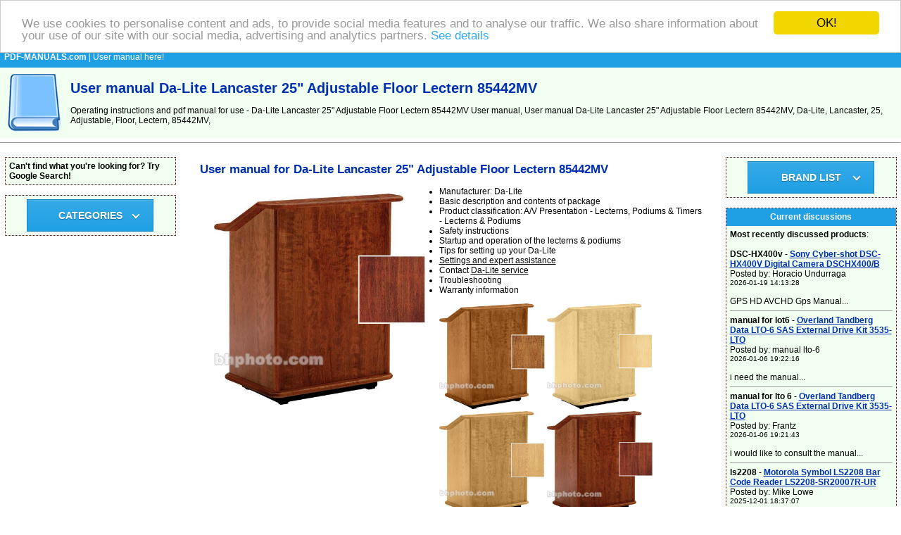

--- FILE ---
content_type: text/html
request_url: https://www.pdf-manuals.com/da-lite-lancaster-25-adjustable-floor-lectern-85442mv-50530-manual
body_size: 25581
content:
<!DOCTYPE HTML PUBLIC "-//W3C//DTD HTML 4.01 Transitional//EN" >
<html>
<head>
    <title>User manual Da-Lite Lancaster 25" Adjustable Floor Lectern 85442MV | PDF-MANUALS.com</title>
    <meta http-equiv='Content-Type' content='text/html; charset=utf-8'>
    <meta name="description" content="Da-Lite Lancaster 25 Adjustable Floor Lectern 85442MV User manual, User manual Da-Lite Lancaster 25 Adjustable Floor Lectern 85442MV, Da-Lite, Lancaster, 25, Adjustable, Floor, Lectern, 85442MV,">
    <meta name="keywords" content="User manual, Da-Lite Lancaster 25" Adjustable Floor Lectern 85442MV User manual, Da-Lite, Lancaster, 25, Adjustable, Floor, Lectern, 85442MV, User manual, English instructions for use, directions, user guides, manuals, English instructions, service manuals, instruction manuals, handbooks">
    <meta name=viewport content="width=device-width, initial-scale=1">  
    <link rel="stylesheet" type="text/css" href="./style.css">
    <meta name="viewport" content="width=device-width, initial-scale=1">
    <script src="https://code.jquery.com/jquery-latest.min.js" type="text/javascript"></script>
    <script src="script.js"></script>
<!-- Begin Cookie Consent plugin by Silktide - https://silktide.com/cookieconsent -->
<script type="text/javascript">
    window.cookieconsent_options = {"message":"We use cookies to personalise content and ads, to provide social media features and to analyse our traffic. We also share information about your use of our site with our social media, advertising and analytics partners.","dismiss":"OK!","learnMore":"See details","link":"https://www.google.com/intl/en/policies/privacy/partners/","theme":"light-top"};
</script>

<script type="text/javascript" src="//cdnjs.cloudflare.com/ajax/libs/cookieconsent2/1.0.9/cookieconsent.min.js"></script>
<!-- End Cookie Consent plugin -->    
</head>
<body>
<table border="0" width="100%" cellpadding="0" cellspacing="0">
  <tr bgcolor="#1fa0e4">
    <td colspan="2" height="30">
      &nbsp; <a href="https://www.pdf-manuals.com/" title="User manual"><font color="#ffffff"><b>PDF-MANUALS.com</b></font></a><font color="#ffffff"> | User manual here!</font>
    </td>
  </tr>
  <tr bgcolor="#f0fff0">
    <td><a href="https://www.pdf-manuals.com/" title="User manual"><img border="0" src="./images/user-manual.jpg" alt="User manual" title="User manual" width="100" height="100"></a></td>
    <td><h1>User manual Da-Lite Lancaster 25" Adjustable Floor Lectern 85442MV</h1> 
        Operating instructions and pdf manual for use - Da-Lite Lancaster 25" Adjustable Floor Lectern 85442MV User manual, User manual Da-Lite Lancaster 25" Adjustable Floor Lectern 85442MV, Da-Lite, Lancaster, 25, Adjustable, Floor, Lectern, 85442MV,    </td>
  </tr>
</table>
<hr size="1">
<br>
 <table border="0" width="100%" cellpadding="0" cellspacing="0" align="center">
  <tr>
    <td valign="top" width="20%"></td>
    <td colspan="3" rowspan="2" align="center" valign="top">
<table bgcolor="#ffffff" width="95%" border="0" align="center" cellspacing="0" cellpadding="5">
  <tr>
    <td width="100%">
  <table width="100%" border="0">    <tr>      <td>        <h2>User manual for Da-Lite Lancaster 25" Adjustable Floor Lectern 85442MV</h2>                <a href="./photo.php?picture=50530" target="new_window" onClick="Open_window();"        title="Da-Lite Lancaster 25" Adjustable Floor Lectern 85442MV">	      <img src="./p/pictures5/da-lite-lancaster-25-adjustable-floor-lectern-85442mv-b-h-50530.jpg" 	       alt="Da-Lite Lancaster 25" Adjustable Floor Lectern 85442MV" title="Da-Lite Lancaster 25" Adjustable Floor Lectern 85442MV"               border="0" width="300" style="float: left; margin: 10px 20px 20px 20px;"></a>                                                   <ul>                                <li>Manufacturer: Da-Lite</li>                                          <li>Basic description and contents of package</li>                      <li>Product classification: A/V Presentation  -  Lecterns, Podiums & Timers  -  Lecterns & Podiums</li>                       <li>Safety instructions</li>                        <li>Startup and operation of the lecterns & podiums</li>                      <li>Tips for setting up your Da-Lite</li>                       <li><u>Settings and expert assistance</u></li>                              <li>Contact <u>Da-Lite service</u></li>                      <li>Troubleshooting</li>                      <li>Warranty information</li>                                          </ul>                                                            <a href="./photo.php?picture=50530&apicture=1" target="new_window" onClick="Open_window();" title="Da-Lite Lancaster 25" Adjustable Floor Lectern 85442MV">            <img src="./op/pictures5/da-lite-lancaster-25-adjustable-floor-lectern-85442mv-b-h-50530-1.jpg" width="150" title="Da-Lite Lancaster 25" Adjustable Floor Lectern 85442MV" alt="Da-Lite Lancaster 25" Adjustable Floor Lectern 85442MV" border="0"></a>             <a href="./photo.php?picture=50530&apicture=2" target="new_window" onClick="Open_window();" title="Da-Lite Lancaster 25" Adjustable Floor Lectern 85442MV">            <img src="./op/pictures5/da-lite-lancaster-25-adjustable-floor-lectern-85442mv-b-h-50530-2.jpg" width="150" title="Da-Lite Lancaster 25" Adjustable Floor Lectern 85442MV" alt="Da-Lite Lancaster 25" Adjustable Floor Lectern 85442MV" border="0"></a>             <a href="./photo.php?picture=50530&apicture=3" target="new_window" onClick="Open_window();" title="Da-Lite Lancaster 25" Adjustable Floor Lectern 85442MV">            <img src="./op/pictures5/da-lite-lancaster-25-adjustable-floor-lectern-85442mv-b-h-50530-3.jpg" width="150" title="Da-Lite Lancaster 25" Adjustable Floor Lectern 85442MV" alt="Da-Lite Lancaster 25" Adjustable Floor Lectern 85442MV" border="0"></a>             <a href="./photo.php?picture=50530&apicture=4" target="new_window" onClick="Open_window();" title="Da-Lite Lancaster 25" Adjustable Floor Lectern 85442MV">            <img src="./op/pictures5/da-lite-lancaster-25-adjustable-floor-lectern-85442mv-b-h-50530-4.jpg" width="150" title="Da-Lite Lancaster 25" Adjustable Floor Lectern 85442MV" alt="Da-Lite Lancaster 25" Adjustable Floor Lectern 85442MV" border="0"></a>             <a href="./photo.php?picture=50530&apicture=5" target="new_window" onClick="Open_window();" title="Da-Lite Lancaster 25" Adjustable Floor Lectern 85442MV">            <img src="./op/pictures5/da-lite-lancaster-25-adjustable-floor-lectern-85442mv-b-h-50530-5.jpg" width="150" title="Da-Lite Lancaster 25" Adjustable Floor Lectern 85442MV" alt="Da-Lite Lancaster 25" Adjustable Floor Lectern 85442MV" border="0"></a>             <a href="./photo.php?picture=50530&apicture=6" target="new_window" onClick="Open_window();" title="Da-Lite Lancaster 25" Adjustable Floor Lectern 85442MV">            <img src="./op/pictures5/da-lite-lancaster-25-adjustable-floor-lectern-85442mv-b-h-50530-6.jpg" width="150" title="Da-Lite Lancaster 25" Adjustable Floor Lectern 85442MV" alt="Da-Lite Lancaster 25" Adjustable Floor Lectern 85442MV" border="0"></a> <br><small>Click to enlarge image</small><br><br>      </td>    </tr>    <tr>      <td>                We recommend checking out our discussion threads on the Da-Lite Lancaster 25" Adjustable Floor Lectern 85442MV,        which address similar problems with connecting and setting up Lecterns & Podiums Da-Lite.        <br><br>        <script async src="//pagead2.googlesyndication.com/pagead/js/adsbygoogle.js"></script>
<!-- pdf -->
<ins class="adsbygoogle"
     style="display:block"
     data-ad-client="ca-pub-4699566595030593"
     data-ad-slot="6777629262"
     data-ad-format="auto"></ins>
<script>
(adsbygoogle = window.adsbygoogle || []).push({});
</script>        <br>        <hr size="1">              </td>    </tr>    <tr>      <td valign="top">        <h3>User manual for the Da-Lite Lancaster 25" Adjustable Floor Lectern 85442MV</h3>        The user manual for the Da-Lite Lancaster 25" Adjustable Floor Lectern 85442MV provides        necessary instructions for the proper use of the product A/V Presentation  -  Lecterns, Podiums & Timers  -  Lecterns & Podiums.        <br><br>        The <b>Da-Lite Lancaster 25" Adjustable Floor Lectern with Sound System (Mahogany)</b> design combines simple rectilinear lines with handsome bull nose styling as well an all hand-rubbed mahogany veneer for a deep, rich appearance that compliments any presentation venue.              </td>    </tr>    <tr>      <td>                If you own a Da-Lite lecterns & podiums and have a user manual in electronic form,        you can upload it to this website using the link on the right side of the screen.         <br><br>        You can upload and download the manual for the Da-Lite Lancaster 25" Adjustable Floor Lectern 85442MV in the following formats:        <ul>          <li>*.pdf, *.doc, *.txt, *.jpg - Other formats are unfortunately not supported.</li>        </ul>                                      </td>    </tr>      <tr>     <td valign="top">        <strong><u>Additional parameters of the Da-Lite Lancaster 25" Adjustable Floor Lectern 85442MV</u>:</strong><br><div data-selenium='specWrapper'> <table class="specTable" border="1" data-selenium="specTable"> <tbody data-selenium="specBody"> <tr> <td class="specTopic c28 fs14 bold" data-selenium="specTopic"> Construction </td> <td class="specDetail c28 fs14" data-selenium="specDetail"> <i>Not Specified by Manufacturer</i> </td> </tr> <tr> <td class="specTopic c28 fs14 bold" data-selenium="specTopic"> Finishing </td> <td class="specDetail c28 fs14" data-selenium="specDetail"> Mahogany Veneer </td> </tr> <tr> <td class="specTopic c28 fs14 bold" data-selenium="specTopic"> Adjustments </td> <td class="specDetail c28 fs14" data-selenium="specDetail"> Electric Height Adjustment </td> </tr> <tr> <td class="specTopic c28 fs14 bold" data-selenium="specTopic"> Shelf </td> <td class="specDetail c28 fs14" data-selenium="specDetail"> 1 </td> </tr> <tr> <td class="specTopic c28 fs14 bold" data-selenium="specTopic"> Casters </td> <td class="specDetail c28 fs14" data-selenium="specDetail"> 4 </td> </tr> <tr> <td class="specTopic c28 fs14 bold" data-selenium="specTopic"> Dimensions (WxHxD) </td> <td class="specDetail c28 fs14" data-selenium="specDetail"> 25 x 48-56 x 22" (63.5 x 121.9-142.24 x 55.9 cm) </td> </tr> <tr> <td class="specTopic c28 fs14 bold" data-selenium="specTopic"> Weight </td> <td class="specDetail c28 fs14" data-selenium="specDetail"> <i>Not Specified by Manufacturer</i> </td> </tr> </tbody> </table> <table class="specTable" border="1" data-selenium="specTable"> <tbody data-selenium="specBody"> <tr> <th data-selenium="specHeader" colspan="2" class="specHeader Header"> <a data-selenium="specHeaderLink">Packaging Info</a> </th> </tr> <tr> <td class="specTopic c28 fs14 bold" data-selenium="specTopic"> Package Weight </td> <td class="specDetail c28 fs14" data-selenium="specDetail"> 193.0 lb </td> </tr> <tr> <td class="specTopic c28 fs14 bold" data-selenium="specTopic"> Box Dimensions (LxWxH) </td> <td class="specDetail c28 fs14" data-selenium="specDetail"> 58.0 x 34.0 x 34.0" </td> </tr> </tbody> </table> </div>     </td>    </tr>    <tr>      <td>        The user manual for the Da-Lite Lancaster 25" Adjustable Floor Lectern 85442MV can be downloaded in .pdf        format if it did not come with your new lecterns & podiums, although the seller is        required to supply one. It is also quite common that customers throw out        the user manual with the box, or put the CD away somewhere and then can’t find it.        That’s why we and other Da-Lite users keep a unique electronic library        for Da-Lite lecterns & podiumss,        where you can use our link to download the user manual for the Da-Lite Lancaster 25" Adjustable Floor Lectern 85442MV.        <br><br>        The user manual lists all of the functions of the Da-Lite Lancaster 25" Adjustable Floor Lectern 85442MV,         all the basic and advanced features and tells you how to use the lecterns & podiums.        The manual also provides troubleshooting for common problems. Even greater        detail is provided by the service manual, which is not typically shipped with the product,        but which can often be downloaded from Da-Lite service.        <br><br>        If you want to help expand our database, you can upload a link to this website        to download a user manual or service manual, ideally in .pdf format. These pages        are created by you – users of the Da-Lite Lancaster 25" Adjustable Floor Lectern 85442MV. User manuals are also        available on the Da-Lite website under A/V Presentation  -  Lecterns, Podiums & Timers  -  Lecterns & Podiums.      <hr size="1"><br><script async src="//pagead2.googlesyndication.com/pagead/js/adsbygoogle.js"></script>
<!-- pdf -->
<ins class="adsbygoogle"
     style="display:block"
     data-ad-client="ca-pub-4699566595030593"
     data-ad-slot="6777629262"
     data-ad-format="auto"></ins>
<script>
(adsbygoogle = window.adsbygoogle || []).push({});
</script><br><hr size="1">            <a name="discussion"></a>      <img src="./images/discussion.gif" height="16" width="16" alt="Discussion" title="Discussion">      Question and answer discussion forum concerning user instructions and resolving problems with the Da-Lite Lancaster 25" Adjustable Floor Lectern 85442MV - no comments have been made yet - be the first to add a comment <br><br><a href="#new" title="Post new comment/question/response regarding the Da-Lite Lancaster 25&quot; Adjustable Floor Lectern 85442MV"><u>Post new comment/question/response regarding the Da-Lite Lancaster 25" Adjustable Floor Lectern 85442MV</u></a>      <br><br>                          <a name="new"></a>      <form enctype="multipart/form-data" action="./add_msg.php?prod=50530" method="POST" name="f">        <table align="center" cellpadding="3" cellspacing="0">          <tr>            <td colspan="4"><small>Fields marked with  <font color="#FF0000">*</font> must be filled out.</small></td>          </tr>          <tr>            <td align="right"><strong>Your name</strong> <font color="#FF0000">*</font>:</td>            <td colspan="3"><input type="text" name="d_uname"></td>          </tr>          <tr>            <td align="right">E-mail :</td>            <td colspan="3"><input type="text" name="d_uemail" value="@"></td>          </tr>          <tr>            <td align="right"><strong>Subject</strong> <font color="#FF0000">*</font>:</td>            <td colspan="3"><input type="text" name="d_name"></td>          </tr>          <tr>            <td align="right" valign="top"><strong>Message text</strong> <font color="#FF0000">*</font>:</td>            <td colspan="3"><textarea name="d_desc" rows="8" cols="27"></textarea></td>          </tr>          <tr>            <td align="right"><strong>Enter the code</strong> <font color="#FF0000">*</font>:            <br><nobr><i>(spam block)</i></nobr></td>            <td colspan="3">"<u>manual</u>" <input type="text" name="kod" size="10"></td>          </tr>          <tr>            <td colspan="4" align="center">              <small>If you would like to receive a response to your comment, don’t forget to include your e-mail address.              Your e-mail will not be displayed or otherwise used in any way.              </small>            </td>          </tr>          <tr>            <td colspan="4" align="center"><input type="submit" value="SEND MESSAGE"><br>&nbsp;</td>          </tr>        </table>        <input type="hidden" name="sent">        <input type="hidden" name="d_p_id" value="50530">      </form>            </td>    </tr>    <tr>      <td></td>    </tr>    </table>  </td></tr></table>
      <br>
  </td>
    <td valign="top" width="20%"></td>
  </tr>
  <tr>
    <td valign="top" width="20%"><table class="borderTable" bgcolor="#ffffff" width="95%" align="center" cellspacing="0" cellpadding="5">
  <tr bgcolor="#f0fff0">
    <td width="100%">
<b>Can't find what you're looking for? Try Google Search!</b><br></td></tr></table>
<br><table class="borderTable" bgcolor="#ffffff" width="95%" align="center" cellspacing="0" cellpadding="5">
  <tr bgcolor="#f0fff0">
    <td width="100%">
<center>
<div id='cssmenu'>
  <ul>
    <li class='has-sub'><a href='#'><span>CATEGORIES</span></a>
      <ul>
        <li class='last'><a href="./1-uncategorized" title="Uncategorized User manual"><span>Uncategorized</span></a>  
            </li>
            <li class='last'><a href="./99-camcorders" title="Camcorders User manual"><span>Camcorders</span></a>  
            </li>
            <li class='last'><a href="./1755-tvs-entertainment" title="TVs & Entertainment User manual"><span>TVs & Entertainment</span></a>  
            </li>
            <li class='last'><a href="./1895-a-v-presentation" title="A/V Presentation User manual"><span>A/V Presentation</span></a>  
            </li>
            <li class='last'><a href="./1918-computers-solutions" title="Computers & Solutions User manual"><span>Computers & Solutions</span></a>  
            </li>
            <li class='last'><a href="./1935-lighting-studio" title="Lighting & Studio User manual"><span>Lighting & Studio</span></a>  
            </li>
            <li class='last'><a href="./1947-mobile" title="Mobile User manual"><span>Mobile</span></a>  
            </li>
            <li class='last'><a href="./1950-optics" title="Optics User manual"><span>Optics</span></a>  
            </li>
            <li class='last'><a href="./1954-photography" title="Photography User manual"><span>Photography</span></a>  
            </li>
            <li class='last'><a href="./1966-pro-audio" title="Pro Audio User manual"><span>Pro Audio</span></a>  
            </li>
            <li class='last'><a href="./1976-professional-video" title="Professional Video User manual"><span>Professional Video</span></a>  
            </li>
            <li class='last'><a href="./1994-surveillance" title="Surveillance User manual"><span>Surveillance</span></a>  
            </li>
                  </ul>
    </li>
  </ul>
</div>
</center>
</td></tr></table>
<br><center><table width="90%" border="0"><tr><td align="middle"><script async src="//pagead2.googlesyndication.com/pagead/js/adsbygoogle.js"></script>
<!-- pdf -->
<ins class="adsbygoogle"
     style="display:block"
     data-ad-client="ca-pub-4699566595030593"
     data-ad-slot="6777629262"
     data-ad-format="auto"></ins>
<script>
(adsbygoogle = window.adsbygoogle || []).push({});
</script></td></td></table></center>   
    </td>
    <td valign="top" width="20%"><table class="borderTable" bgcolor="#ffffff" width="95%" align="center" cellspacing="0" cellpadding="5">
  <tr bgcolor="#f0fff0">
    <td width="100%">
<center>
  <div id='cssmenu'>
    <ul>
      <li class='has-sub'><a href='#'><span>BRAND LIST</span></a>
        <ul>
          <li class='last'><a href="./3m-12-brand" title="3M User manual"><span>3M</span></a></li><li class='last'><a href="./adobe-51-brand" title="Adobe User manual"><span>Adobe</span></a></li><li class='last'><a href="./amazon-113-brand" title="Amazon User manual"><span>Amazon</span></a></li><li class='last'><a href="./apple-164-brand" title="Apple User manual"><span>Apple</span></a></li><li class='last'><a href="./canon-483-brand" title="Canon User manual"><span>Canon</span></a></li><li class='last'><a href="./cisco-549-brand" title="Cisco User manual"><span>Cisco</span></a></li><li class='last'><a href="./hp-1225-brand" title="HP User manual"><span>HP</span></a></li><li class='last'><a href="./huawei-1228-brand" title="Huawei User manual"><span>Huawei</span></a></li><li class='last'><a href="./ibm-1244-brand" title="IBM User manual"><span>IBM</span></a></li><li class='last'><a href="./intel-1309-brand" title="Intel User manual"><span>Intel</span></a></li><li class='last'><a href="./lenovo-1523-brand" title="Lenovo User manual"><span>Lenovo</span></a></li><li class='last'><a href="./microsoft-1729-brand" title="Microsoft User manual"><span>Microsoft</span></a></li><li class='last'><a href="./panasonic-2020-brand" title="Panasonic User manual"><span>Panasonic</span></a></li><li class='last'><a href="./philips-2068-brand" title="Philips User manual"><span>Philips</span></a></li><li class='last'><a href="./samsung-2352-brand" title="Samsung User manual"><span>Samsung</span></a></li><li class='last'><a href="./sony-2506-brand" title="Sony User manual"><span>Sony</span></a></li><li class='last'><a href="./xerox-3022-brand" title="Xerox User manual"><span>Xerox</span></a></li><li class='last'><a href="./brands.php" title="User manual for other brands"><span>..all brands list</span></a></li>        </ul>
      </li>
    </ul>
  </div>
</center>  
</td></tr></table>
<br><table class="borderTable" bgcolor="#ffffff" width="95%" align="center" cellspacing="0" cellpadding="5">
  <tr bgcolor="#1fa0e4">
    <td height="25" width="100%" align="center"><font color="#ffffff"><strong>Current discussions</strong></font></td>
  </tr>
  <tr bgcolor="#f0fff0">
    <td width="100%">
<strong>Most recently discussed products</strong>:<br><br><strong>DSC-HX400v</strong> - <a href="../sony-cyber-shot-dsc-hx400v-digital-camera-dschx400-b-250707-manual" title="Open page - Sony Cyber-shot DSC-HX400V Digital Camera DSCHX400/B"><u><b>Sony Cyber-shot DSC-HX400V Digital Camera DSCHX400/B</b></u></a><br>Posted by: Horacio Undurraga<br><small>2026-01-19 14:13:28</small><br><br>GPS HD AVCHD Gps Manual...<hr size="1"><strong>manual for lot6</strong> - <a href="../overland-tandberg-data-lto-6-sas-external-drive-kit-3535-lto-268223-manual" title="Open page - Overland Tandberg Data LTO-6 SAS External Drive Kit 3535-LTO"><u><b>Overland Tandberg Data LTO-6 SAS External Drive Kit 3535-LTO</b></u></a><br>Posted by: manual lto-6<br><small>2026-01-06 19:22:16</small><br><br>i need the manual...<hr size="1"><strong>manual for lto 6</strong> - <a href="../overland-tandberg-data-lto-6-sas-external-drive-kit-3535-lto-268223-manual" title="Open page - Overland Tandberg Data LTO-6 SAS External Drive Kit 3535-LTO"><u><b>Overland Tandberg Data LTO-6 SAS External Drive Kit 3535-LTO</b></u></a><br>Posted by: Frantz<br><small>2026-01-06 19:21:43</small><br><br>i would like to consult the manual...<hr size="1"><strong>ls2208</strong> - <a href="../motorola-symbol-ls2208-bar-code-reader-ls2208-sr20007r-ur-192761-manual" title="Open page - Motorola Symbol LS2208 Bar Code Reader LS2208-SR20007R-UR"><u><b>Motorola Symbol LS2208 Bar Code Reader LS2208-SR20007R-UR</b></u></a><br>Posted by: Mike Lowe<br><small>2025-12-01 18:37:07</small><br><br>Here is the manual...<hr size="1"><strong>Manual Request</strong> - <a href="../hp-xeon-e5-2699-v3-2-3-ghz-18-core-processor-j9p85aa-339589-manual" title="Open page - HP Xeon E5-2699 v3 2.3 GHz 18-Core Processor J9P85AA"><u><b>HP Xeon E5-2699 v3 2.3 GHz 18-Core Processor J9P85AA</b></u></a><br>Posted by: Andrew<br><small>2025-11-19 04:02:52</small><br><br>I would like to download the manual for my Intel Xeon e5-2699 v3 Processor. Thank you!...</td></tr></table>
<br><table class="borderTable" bgcolor="#ffffff" width="95%" align="center" cellspacing="0" cellpadding="5">
  <tr bgcolor="#1fa0e4">
    <td height="25" width="100%" align="center"><font color="#ffffff"><strong>Uploaded instruction manuals</strong></font></td>
  </tr>
  <tr bgcolor="#f0fff0">
    <td width="100%">
      <form action="./add_url.php?prod=50530" method="POST">  
      Upload a link to an instruction manual for a depicted product here: 
      <br>
        <input type="text" name="url_d">
        <small>
        <br>
         Link format <nobr>"http://www.link2manual.com/manual.pdf"</nobr>
        <br><br>
        <nobr>Enter the code: "manual"</nobr></small>
        <input type="text" name="kod" size="10">
        <br><br>
        <input type="submit" name="sent" value="Save the link">
        <input type="hidden" name="web" value="12">
      </form>
    </td></tr></table>
<br> 
    </td>
  </tr>
    <tr><td colspan="5"><br></td></tr>
  <tr>
    <td colspan="5" align="center">
    <hr size="1"><br>
             
    </td>
  </tr>
  <tr>
    <td height="43" colspan="5" bgcolor="#B6B6B6" align="center" valign="middle">
      <strong><a href="https://www.pdf-manuals.com/" title="User manual">PDF-MANUALS.com</a> - Community administered database of instructions for use and PDF <a href="https://www.search-manual.com" title="User manual"><u><strong>User manual</strong></u></a></strong>
      <br>
      <a href="https://www.pdf-manuals.com/sitemap.txt" title="Sitemap">sitemap.txt</a> alx
         
    </td>
  </tr>
 
  
</table>
 
<a href="https://www.toplist.cz/zahranicni"><script language="JavaScript" type="text/javascript">
<!--
document.write('<img src="https://toplist.cz/dot.asp?id=1713358&amp;http='+escape(document.referrer)+'&amp;t='+escape(document.title)+
'" width="1" height="1" border=0 alt="TOPlist" />'); 
//--></script></a><noscript><img src="https://toplist.cz/dot.asp?id=1713358" border="0"
alt="TOPlist" width="1" height="1" /></noscript>
</body>
</html>


--- FILE ---
content_type: text/html; charset=utf-8
request_url: https://www.google.com/recaptcha/api2/aframe
body_size: 267
content:
<!DOCTYPE HTML><html><head><meta http-equiv="content-type" content="text/html; charset=UTF-8"></head><body><script nonce="-VTm-b6G4gpIftWrR2CR2w">/** Anti-fraud and anti-abuse applications only. See google.com/recaptcha */ try{var clients={'sodar':'https://pagead2.googlesyndication.com/pagead/sodar?'};window.addEventListener("message",function(a){try{if(a.source===window.parent){var b=JSON.parse(a.data);var c=clients[b['id']];if(c){var d=document.createElement('img');d.src=c+b['params']+'&rc='+(localStorage.getItem("rc::a")?sessionStorage.getItem("rc::b"):"");window.document.body.appendChild(d);sessionStorage.setItem("rc::e",parseInt(sessionStorage.getItem("rc::e")||0)+1);localStorage.setItem("rc::h",'1768846117406');}}}catch(b){}});window.parent.postMessage("_grecaptcha_ready", "*");}catch(b){}</script></body></html>